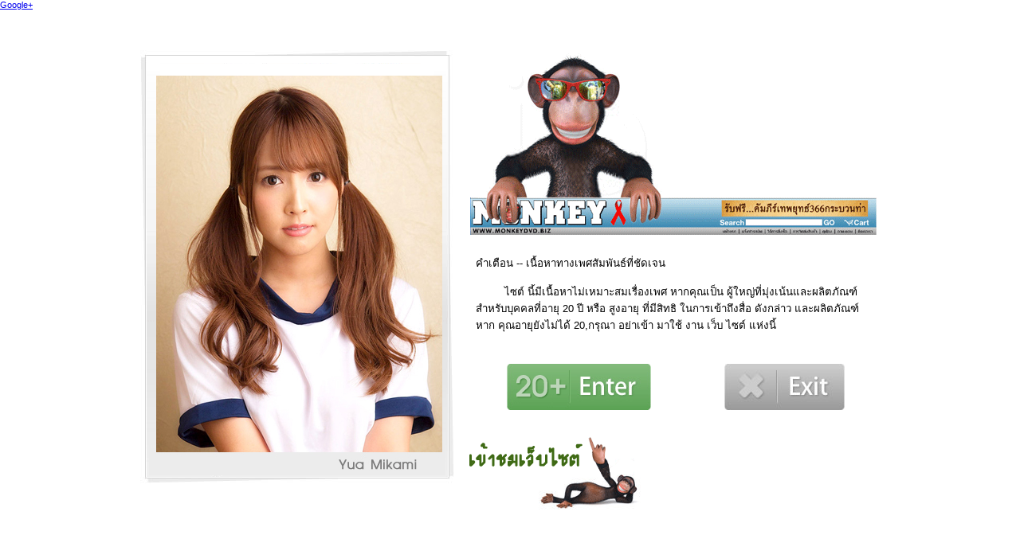

--- FILE ---
content_type: text/html; charset=UTF-8
request_url: https://monkeydvd.xyz/index.php?id=12997
body_size: 5258
content:


<!DOCTYPE HTML PUBLIC "-//W3C//DTD HTML 4.01 Transitional//EN"
"http://www.w3.org/TR/html4/loose.dtd">
<html>
<head>
<a href="https://plus.google.com/111154972035804442883" rel="publisher">Google+</a>
<meta name="google-site-verification" content="E4VTNFlAofdYVrmEQ2HoDzkDOGP3amdq_D80jJXbc9s" />
<script>
  (function(i,s,o,g,r,a,m){i['GoogleAnalyticsObject']=r;i[r]=i[r]||function(){
  (i[r].q=i[r].q||[]).push(arguments)},i[r].l=1*new Date();a=s.createElement(o),
  m=s.getElementsByTagName(o)[0];a.async=1;a.src=g;m.parentNode.insertBefore(a,m)
  })(window,document,'script','//www.google-analytics.com/analytics.js','ga');

  ga('create', 'UA-47110666-1', 'monkeydvd.xyz');
  ga('send', 'pageview');

</script>
<meta http-equiv="Content-Type" content="text/html; charset=utf-8">
<title>MonkeyDVD แหล่งรวม DVDหนังโป๊  DVD x Japan AV idol ดู หนัง โป๊ ญี่ปุ่น  DVD gay ดีวีดี เกย์ ไทย  คลิป วิดีโอ  คลิป แอบถ่าย คลิปหลุด   คุ้มค่าสุด</title>
<link rel="shortcut icon" href="/monkeydvd16.ico" />
<META NAME="description" CONTENT="สั่ง ซื้อ หนัง โป๊  DVD x หนัง โป๊ ไทย ออนไลน์ หนังโป๊ฝรั่ง เกย์ ไทย Japan gay คลิป หลุด แอบ ถ่าย คลิป วีดีโอ นักศึกษา คลิป โป๊ หนัง x vcd x dvd x หนัง xxx หนังโป้ หนังพิเศษ หนังญี่ปุ่น หนังไทย หนังฝรั่ง หนังเกาหลี sex  ">
<meta name="Keywords" content="ดู หนัง โป๊  หนัง ไทย โป๊   โหลด หนัง โป๊ ฟรี ดู หนัง โป๋ ออนไลน์ ฟรี ถ่าย การ์ตูน x สั่ง ซื้อ หนัง โป๊  คลิป วีดีโอ คลิป คลิป หลุด คลิป ตลก คลิป แอบ ถ่าย คลิป วีดีโอ เซ๊ ก คลิป วีดีโอ เซ ก ส์
คลิป แอบ ถ่าย ดารา gay dvd av dvd หนังโป๊  dvd x แอบถ่าย นักศึกษา หนังเกาหลี หนังญี่ปุ่น ไทย ฝรั่่ง แอบถ่าย เกย์ หนังโป๊ นางแบบ sex japan หนังx สาวนักศึกษา soy'FxU soy'Fxu " />
<meta name="robots" content="index, follow">
<meta name="revisit-after" content="1 days">
<meta name="rating" content="general">
<link href="css/tg1.css" rel="stylesheet" type="text/css">
<style type="text/css">
<!--
.style32 {
	color: #000000;
	font-weight: bold;
}
.style33 {	font-size: 9px;
	font-family: "ms Sans Serif";
	font-style: normal;
	text-decoration: none;
	text-transform: none;
	font-weight: normal;
	line-height: normal;
	font-variant: normal;
	color: #333333;
}
.style9 {font-size: xx-small}
-->
</style>
<script language="JavaScript" type="text/JavaScript">
<!--



function MM_preloadImages() { //v3.0
  var d=document; if(d.images){ if(!d.MM_p) d.MM_p=new Array();
    var i,j=d.MM_p.length,a=MM_preloadImages.arguments; for(i=0; i<a.length; i++)
    if (a[i].indexOf("#")!=0){ d.MM_p[j]=new Image; d.MM_p[j++].src=a[i];}}
}
//-->
</script>
<script type="text/javascript">

  var _gaq = _gaq || [];
  _gaq.push(['_setAccount', 'UA-17822239-1']);
  _gaq.push(['_trackPageview']);

  (function() {
    var ga = document.createElement('script'); ga.type = 'text/javascript'; ga.async = true;
    ga.src = ('https:' == document.location.protocol ? 'https://ssl' : 'http://www') + '.google-analytics.com/ga.js';
    var s = document.getElementsByTagName('script')[0]; s.parentNode.insertBefore(ga, s);
  })();

</script>
</head>

<body>
<DIV align=center>
  <table width="100%"  border="0" cellspacing="0" cellpadding="0">
    <tr>
      <td align="center"><br>
        <br>

        <br>
        <table width="488" border="0">
        <tr>
          <td width="334"><table width="300" height="575" border="0" cellpadding="20" background="images/index_monkey_worn_bg.gif">
              <tr>
                <td width="294" height="507"><link href="css/tg1.css" rel="stylesheet" type="text/css">
<style type="text/css">
<!--
.style1 {	color: #FF0000;
	font-weight: bold;
	font-size: 14px;
	font-family: Verdana, Arial, Helvetica, sans-serif;
}
.style32 {color: #333333}
.style34 {color: #333333; font-weight: bold; }
-->
</style>


<body>
<p>
  <img src=http://www.monkeydvd.xyz/monkey_random/10.jpg></a></p>
<script defer src="https://static.cloudflareinsights.com/beacon.min.js/vcd15cbe7772f49c399c6a5babf22c1241717689176015" integrity="sha512-ZpsOmlRQV6y907TI0dKBHq9Md29nnaEIPlkf84rnaERnq6zvWvPUqr2ft8M1aS28oN72PdrCzSjY4U6VaAw1EQ==" data-cf-beacon='{"version":"2024.11.0","token":"d44f27943bf849f4a90aeb4f88b6cd86","r":1,"server_timing":{"name":{"cfCacheStatus":true,"cfEdge":true,"cfExtPri":true,"cfL4":true,"cfOrigin":true,"cfSpeedBrain":true},"location_startswith":null}}' crossorigin="anonymous"></script>
</td>
              </tr>
              <tr>
                <td height="56"><img src="images/359x8.gif" width="359" height="8"></td>
              </tr>
          </table></td>
          <td width="144" valign="top"><table width="100%"  border="0">
              <tr>
                <td><img src="images/index_monkey_worn_left.gif" width="520" height="232"></td>
              </tr>
              <tr>
                <td align="center"><IFRAME src="https://www.monkeydvd.xyz/index_worning.htm" align="center" frameborder="0" height="118" width="510" marginheight="5" marginwidth="5" scrolling="yes"></iframe></td>
              </tr>
              <tr>
                <td><br>
                    <br>
                    <table width="100%"  border="0">
                      <tr>
                        <td><div align="center">
                                                <a href="detail.php?accept=yes&id=12997">
                        <img src="images/index_monkey_worn_18_enter.gif" alt="เข้าเว็บไซต์" width="185" height="63" border="0">
                        </a>
                                                </div></td>
                        <td><div align="center"><a href="https://www.facebook.com/monkeydvd"><img src="images/index_monkey_worn_18_exit.gif" alt="ออกจาก เว็บนี้" width="155" height="63" border="0"></a></div></td>
                      </tr>
                  </table></td>
              </tr>
              <tr>
                <td align="left"><div align="left">
                                <a href="detail.php?accept=yes&id=12997">
                <img src="images/monkey_index.gif" alt="เข้าเว็บไซต์" width="222" height="120" border="0">
                </a>
                                <a href="home3reason.php?accept=yes"></a></div></td>
              </tr>
          </table></td>
        </tr>
      </table></td>
    </tr>
  </table>  

<table width="100%"  border="0">
  <tr>
    <td><div align="center"><img src="images/8x1500.gif" width="8" height="1500"></div></td>
  </tr>
  <tr>
    <td><div align="center">
      <p align="left" class="style32"><font size="5">ยินดีต้อนรับสู่ แหล่งรวม การรับชม หนังโป๊ แบบ มีสุนทรี<br> 
        กับความ คมชัด ระดับ HD เชิญเลือกสินค้าของทางเว็บครับ</font></p>
      <p align="left"><strong><font size="4">เหตุผลที่ คุณต้องตกหลุมรัก MonkeyDVD </font></strong></p>
      <p align="left"><font size="3">• หนังทุกเรื่องมีในสต๊อก พร้อมจัดส่ง บริการ สุดประทับใจด้วย สโลแกน บริการประทับใจ ใส่ใจทุกขั้นตอน <br>
  • DVD ทำสำเนาจาก Master ด้วยเครื่อง dupicator คุณภาพ (ตรงปกทุกแผ่น)<br>
  • พิมพ์หน้าแผ่น ด้วยเครื่อง พิมพ์ 6 สีสรร สท้าน อารมณ์ ด้วยราคา เบาๆ 40 บาท...!!! <br>
  • จัดส่งรวดเร็ว โอนเงินวันนี้ จัดส่งวันทันไปทันที<br>
  • อุ่นใจด้วยการจัดส่งแบบ EMS สามารถทราบ สถานะ ของ สินค้า ได้ทุกขั้นตอน <br>
  • สินค้ามีปัญหาส่งใหม่ให้ทันที  แผ่นเสียส่งใหม่ทันที<br>
  </font></p>
      <p align="left"><strong><font face="Tahoma, MS Sans Serif, MS Dialog Light" size="7">หนังผู้ใหญ่ หนังx หนังr ราคา 40 บาท</font></strong></p>
      <p align="left"><font size="3">        </font></p>
    <table width="100%"  border="0">
        <tr>
          <td><font size="6">MonkeyDVD Tips: ทิปเด็ดๆเกี่ยวกับเรื่อง SEX</font></td>
          </tr>
        <tr align="left" valign="top">
          <td><table width="100%"  border="0" cellspacing="0" cellpadding="16">
            <tr>
              <td bgcolor="#B0D8FF"><a href="monkey_tips_9.php" class="style33">4 เรื่องต้องรู้ของจุดเร้าใจทั่วเรือนกาย</a></td>
            </tr>
            <tr>
              <td><a href="monkey_tips_10.php" class="style33">5 ทิปส์ช่วยสุขภาพแข็งแรง</a></td>
            </tr>
            <tr>
              <td bgcolor="#B0D8FF"><a href="monkey_tips_11.php" class="style33">5 ความลับที่ไม่ควรเก็บไว้เป็นความลับจากคู่ของคุณ</a></td>
            </tr>
            <tr>
              <td><a href="monkey_tips_12.php" class="style33">เติมเซ็กส์หลังแต่งงาน ให้ซู่ซ่าขึ้น</a></td>
            </tr>
            <tr>
              <td bgcolor="#B0D8FF"><a href="monkey_tips_13.php" class="style33">กฎ 12 ข้อในการใช้ปากและมือใน SEX</a></td>
            </tr>
            <tr>
              <td><a href="monkey_tips_14.php" class="style33">เรื่องเซ็กส์ 4 ลูกเล่นให้เซ็กซ์ประตูหลังสนุกถึงใจ</a></td>
            </tr>
            <tr>
              <td bgcolor="#B0D8FF"><a href="monkey_tips_15.php" class="style33">เซ็กส์ 5 สถานที่สุดฮิปที่ผู้หญิงอยากลองมีเซ็กซ์ดูสักครั้ง</a></td>
            </tr>
            <tr>
              <td><a href="monkey_tips_16.php" class="style33">เติมความซู่ซ่าเรื่องบนเตียงกันดีกว่า</a></td>
            </tr>
            <tr>
              <td bgcolor="#B0D8FF"><a href="monkey_tips_17.php" class="style33">เทคนิคสยิวด้วยอุณหภูมิร้อน-เย็น</a></td>
            </tr>
            <tr>
              <td><a href="monkey_tips_18.php" class="style33">สนุกกับเซ็กส์ด้วยชุดชั้นใน</a></td>
            </tr>
            <tr>
              <td bgcolor="#B0D8FF"><a href="monkey_tips_19.php" class="style33">10 เคล็ดลับสำเร็จความใคร่</a></td>
            </tr>
            <tr>
              <td><a href="monkey_tips_20.php" class="style33">ร่วมรักอันตราย 5 ท่า ควรระวัง</a></td>
            </tr>
            <tr>
              <td bgcolor="#B0D8FF"><a href="monkey_tips_21.php" class="style33">ยาไวอะกร้าสำหรับหญิง</a></td>
            </tr>
            <tr>
              <td><a href="monkey_tips_22.php" class="style33">มีเซ็กซ์ให้มากขึ้น...แล้วคุณจะเป็นคนดีขึ้น</a></td>
            </tr>
            <tr>
              <td bgcolor="#B0D8FF"><a href="monkey_tips_23.php" class="style33">5 สิ่งที่ต้องห้ามขณะ ร่วมรัก</a></td>
            </tr>
            <tr>
              <td><a href="monkey_tips_24.php" class="style33">ผู้หญิงเซ็กส์เสื่อม</a></td>
            </tr>
            <tr>
              <td bgcolor="#B0D8FF"><a href="monkey_tips_25.php" class="style33">เซ็กส์ 7แบบ...ที่น่าลอง</a></td>
            </tr>
            <tr>
              <td><a href="monkey_tips_6.php" class="style33">Monkey Happy Campaign</a></td>
            </tr>
            <tr>
              <td bgcolor="#B0D8FF"><span class="style33"><a href="monkey_tips_5.php">โหลด wall paper สวย สวย ดู ชิว ชิว</a></span> <span class="style33"><a href="monkey_tips_5.php">กัน </a></span></td>
            </tr>
            <tr>
              <td><span class="style9"><a href="monkey_tips_4.php" class="style33">ชวนแฟน ดู หนัง โป๊ แบบ เนียน เนียน</a></span></td>
            </tr>
            <tr>
              <td bgcolor="#B0D8FF"><span class="style9"><a href="monkey_tips_2.php" class="style33">AV ไม่ใช่หนัง โป๊</a></span></td>
            </tr>
            <tr>
              <td><h2><span class="style9"><a href="monkey_tips_3.php" class="style33">คำศัพท์ AV ที่ควรรู้ </a></span></h2></td>
            </tr>
            <tr>
              <td bgcolor="#B0D8FF"><span class="style9"><a href="monkey_tips_7.php" class="style33">ตาราง ประมาณ ราคา ค่า ส่ง EMS</a></span></td>
            </tr>
            <tr>
              <td><span class="style9"><a href="monkey_tips_1.php" class="style33">วิธี นำ DVD ออกจาก CDs BAG </a></span></td>
            </tr>
            <tr>
              <td>&nbsp;</td>
            </tr>
            <tr>
              <td>&nbsp;</td>
            </tr>
            <tr>
              <td><p class="copy"><a href="http://www.monkeydvd.xyz/" class="style33"><br>
MonkeyDVD แหล่ง รวม สารพัด หนังโป้, หนังโป,หนังโป็,หนังโป๊,หังโป้soy'gvUdlN soy'gvHdl soy'gvHd:N soy'gvUd: soy'ป soy'gvHd soy'gUd soy'FxU soy'Fxh soy'FxH soy'FxUt soy' i^xFxU i^xFxh i^xFxUt แอบถ่าย cv[5jkp หนังแอบถ่าย วีซีดีแอบถ่าย vcdแอบถ่าย หนังแอบถ่าย soy'cv[5jkp soy'gvUd:Ncv[5jkp กล้องแอบถ่าย แอบถ่าย เอบถ่าย เเอบภ่าย แอบถาย ฟรี คลิปโป๊ คลิปนักศึกษา คลิปมือถือ คลิปแอบถ่ายนักศึกษา คลิปหลุด คลิปหนังโป้ คลิปโป๊ คลิป แอบถ่าย คลิปนักศึกษา คลิปหลุด คลิปเสียว โหลดหนัง โหลดเพลง โหลดโปรแกรม ดูหนังออนไลท์ แหล่งรวม แอบถ่าย เรื่องเล่า ข่าวดารา แอบถ่ายนักศึกษา เรื่องสั้น รูปดารา นักศึกษา ดาราไทย เรื่องผี ซุบซิบดารา แอบถ่าย ภาพโป๊ แอบถ่ายนักศึกษา คลิปแอบถ่าย แอบถ่ายใต้กระโปรง แอบดู. ... โหลดหนัง คลิปโป๊ โหลดเพลง โหลดเกมส์ เรื่องเล่า แอบถ่าย hi5 ฟรี โหลดหนัง โหลดหนังใหม่ โหลดคลิปโป๊ คลิปหลุดดารา คลิปนักศึกษา คลิปแอบถ่าย โหลดคลิป โหลดคลิปx โหลดคลิปฟรี โหลดคลิปเกย์ โหลดคลิปวีดีโอ โหลดคลิปxxx โหลดคลิปเด็ด โหลดคลิป x โหลดคลิป แอบถ่ายเด็ด ๆ โหลดคลิป xx โหลดคลิป youtube โหลดคลิปโป๊ โหลดหนังโป๊ หนังxออนไลน์ หนังxไม่ต้องโหลด คลิปโป๊ หีเด็ก แอบ ถ่าย ***าบิดีวีดี หนังโป๊ดี มีคุณภาพ หนังโป๊, หนังผู้ใหญ่, หนัง av ,หนัง x , ดารา AV ,x x, x, x,ใต้ดิน หาซื้อหนังเอ็กซ์ โคโยตี้นางแบบ sex japan หนังx สวย สาวงาม สาวสวย การ์ตูน หนังจีน หนังเกาหลี รูปโป๊ รูป x dvd vcd สวิงกิ้ง เรื่องเสียว หนัง x วิซีดี x คลิป x ไทย x จีน x เกาหลีx ฝรั่ง x ญี่ปุ่น x VCD X DVD X DVD โป้ DVD โป๊ DVD เอ็ก DVD เอ็กซ์ DVDจีน DVD ไทย DVD เกาหลี DVD ฮ่องกง DVD ฝรั่ง DVD จีน VCD โป้ VCD โป๊ VCD จีน VCD ไทย VCD เกาหลี VCD ฮ่องกง VCD ฝรั่ง VCDการ์ตูน VCD คนกับสัตว์ DVD การ์ตูน DVD คนกับสัตว์ ของแปลก คนท้อง หนังx วิซีดีx คลิปx ไทยx จีนx เกาหลี x ฝรั่งx ญี่ปุ่นx VCDX DVDX DVDโป้ DVDโป๊ DVD จีน DVDไทย เกาหลีโป้ เกาหลีโป๊ โป้เกาหลี โป๊เกาหลี โป้ฝรั่ง โป๊ฝรั่ง โป้ไทย โป้ญี่ปุ่น โป๊ญี่ปุ่น โป้แอบถ่าย โป๊แอบถ่าย แอบถ่ายโป้ แอบถ่ายโป๊ จีนโป้ จีนโป๊ โป้จีน โป๊จีน โพสโป้ โพสโป๊ post postแอบถ่าย postไทย postญี่ปุ่น postฝรั่ง postจีน postเกาหลี post x post clip clip post โพส ไทย ญี่ปุ่น รูป ฝรั่ง จีน แอบถ่าย web post นักศึกษา แอบถ่าย นางแบบAV ดาราAV AVญี่ปุ่น AVไทย AVเกาหลี clipAV AVโป๊ นางเอกAVเจ้าแม่หนังโป๊ เจ้าแม่หนังx เจ้าแม่หนังAV บ้ากาม การ์ตูน การ์ตูนเซ็กซี่ x หนังเอ็กซ์ </p>
</td>
            </tr>
          </table></td>
          </tr>
      </table>
      <p align="left"><font size="3"><br>
            </font></p>
    </div></td>
  </tr>
  <tr>
    <td><div align="center"></div></td>
  </tr>
</table>
</body>
</html>


--- FILE ---
content_type: text/html; charset=utf-8
request_url: https://www.monkeydvd.xyz/index_worning.htm
body_size: 2839
content:
<? include"config.in.php";?>


<!DOCTYPE HTML PUBLIC "-//W3C//DTD HTML 4.01 Transitional//EN"
"http://www.w3.org/TR/html4/loose.dtd">
<html>
<head>
<meta name="google-site-verification" content="D3osuSUHXCBaoJfOYeoLDPtulHrPrQWtdjC4CqHhhi4" />
<meta http-equiv="Content-Type" content="text/html; charset=utf-8">
<title>MonkeyDVD.me 's DVD หนัง โป๊  DVD x Japan AV idol ดู หนัง โป๊ ญี่ปุ่น  DVD gay ดีวีดี เกย์ ไทย  คลิป วิดีโอ  คลิป แอบถ่าย คลิปหลุด   คุ้มค่าสุด</title>
<link rel="shortcut icon" href="/monkeydvd16.ico" />
<META NAME="description" CONTENT="สั่ง ซื้อ หนัง โป๊  DVD x หนัง โป๊ ไทย ออนไลน์ หนังโป๊ฝรั่ง เกย์ ไทย Japan gay คลิป หลุด แอบ ถ่าย คลิป วีดีโอ นักศึกษา คลิป โป๊ หนัง x vcd x dvd x หนัง xxx หนังโป้ หนังพิเศษ หนังญี่ปุ่น หนังไทย หนังฝรั่ง หนังเกาหลี sex  ">
<meta name="Keywords" content="ดู หนัง โป๊  หนัง ไทย โป๊   โหลด หนัง โป๊ ฟรี ดู หนัง โป๋ ออนไลน์ ฟรี ถ่าย การ์ตูน x สั่ง ซื้อ หนัง โป๊  คลิป วีดีโอ คลิป คลิป หลุด คลิป ตลก คลิป แอบ ถ่าย คลิป วีดีโอ เซ๊ ก คลิป วีดีโอ เซ ก ส์
คลิป แอบ ถ่าย ดารา gay dvd av dvd หนังโป๊  dvd x แอบถ่าย นักศึกษา หนังเกาหลี หนังญี่ปุ่น ไทย ฝรั่่ง แอบถ่าย เกย์ หนังโป๊ นางแบบ sex japan หนังx สาวนักศึกษา soy'FxU soy'Fxu " />
<meta name="GOOGLEROBOTS" content="ALL">
<meta name="GOOGLEROBOTS" content="INDEX,FOLLOW" />
<link href="css/tg1.css" rel="stylesheet" type="text/css">
<style type="text/css">
<!--
.style5 {font-size: 12pt}
.style1 {	color: #FF0000;
	font-weight: bold;
	font-size: 14px;
	font-family: Verdana, Arial, Helvetica, sans-serif;
}
.style3 {color: #3366FF}
.style16 {
	font-size: 16pt;
	color: #FF0000;
}
.style23 {
	color: #FF0000;
	font-family: Verdana;
	font-size: 12pt;
}
.style24 {font-size: 9pt}
.style26 {font-size: 16pt; color: ##CC6600; }
.style28 {font-size: 14pt; color: ##CC6600; }
.style29 {color: #FFFFFF}
.style27 {	font-size: large;
	font-weight: bold;
}
.style30 {font-size: large; font-weight: bold; color: #6699FF; }
.style31 {color: #FF6600;
	font-size: 16px;
	font-weight: bold;
	font-family: Verdana, Arial, Helvetica, sans-serif;
}
-->
</style>
<script language="JavaScript" type="text/JavaScript">
<!--



function MM_preloadImages() { //v3.0
  var d=document; if(d.images){ if(!d.MM_p) d.MM_p=new Array();
    var i,j=d.MM_p.length,a=MM_preloadImages.arguments; for(i=0; i<a.length; i++)
    if (a[i].indexOf("#")!=0){ d.MM_p[j]=new Image; d.MM_p[j++].src=a[i];}}
}
//-->
</script>
</head>

<body>
<DIV align=center>
  <table width="100%"  border="0" cellspacing="0" cellpadding="8">
    <tr>
      <td><div align="left">
        <p><span id="result_box" class="long_text" lang="th"><span style="" title="">คำเตือน -- เนื้อหาทางเพศสัมพันธ์ที่ชัดเจน<br>
                        
          <br>
                  
          </span><span style="" title="">ไซต์ นี้มีเนื้อหาไม่เหมาะสมเรื่องเพศ หากคุณเป็น ผู้ใหญ่ที่มุ่งเน้นและผลิตภัณฑ์ สำหรับบุคคลที่อายุ 20 ปี หรือ สูงอายุ ที่มีสิทธิ  ในการเข้าถึงสื่อ ดังกล่าว และผลิตภัณฑ์ หาก คุณอายุยังไม่ได้ 20,กรุณา อย่าเข้า มาใช้ งาน เว็บ ไซต์ แห่งนี้ <br>
            
    <br>
            
           
              
          <br>
              
              </span><span style="" title="">•หากคุณ เป็น ผู้ใหญ่ บุคคล อายุ 20 ปี หรือ </span><span style="" title=""><span id="result_box" class="long_text" lang="th"><span style="" title="">สูงอายุ ที่มีสิทธิ  ในการเข้าถึงสื่อ ดังกล่าว </span></span>ท่าน จะได้ <span class="long_text" lang="th"><span style="" title="">เข้าถึงผลิตภัณฑ์เชิงผู้ใหญ่  อัน ประกอบ ด้วย ภาพ โป๊ vedio x DVD หนังโป๊  vcd หนังโป๊  หนังโป๊ AV ญี่ปุ่น ไม่เซ็นเซอร์ ญี่ปุ่น  censor หนังโป๊ ฝรั่ง  หนัง เด็ก หนัง นักศึกษา แอบ ถ่าย รวม คลิป หลุด คลิป แแอบถ่าย นักศึกษา  หนัง เกย์ ไทย เกย์ ฝรั่ง เกย์ ญี่ปุ่น  Gay Thailand Gay x AV Japan x</span></span> monkeydvd.me <br>
              
      <br>
              
              </span><span style="" title="">•ฉันมีสิทธิ์ ในการเข้าถึงผลิตภัณฑ์เชิงผู้ใหญ่ และ Video หนัง สำหรับ ผู้ใหญ่  </span><span style="" title="">เพื่อความบันเทิงส่วนตัวของตัวเอง และจะไม่ แจกจ่ายรายการเหล่านี้หรือวัสดุเพื่อคนอื่น และ ฉันจะไม่ร่วมรายการเหล่านี้ หรือวัสดุที่มีรายย่อยหรือในทางใดก็ตามทำรายการเหล่านี้หรือวัสดุที่สามารถ ย่อยหรือ </span><span style="" title="">บุคคลที่จะพบพวกเขาไม่พอใจส่วนตัวใด ๆ</span><span title="">   
              <br>
                                                                                                                                                                                                                                                                                                                                                                                                                                                                                                                                                                                                                                                                                                                                                                                                                                                                                                                                                                                                                                                                                                                                                                                                                                                                                                                                                                                                                                                                                                                                                                                                                                                                                                                                                                                                                                                                                                                                                                                                                                                                                                                                                                                                                                                                                                                                                                                                                                                                                                                                                                                                                                                                                                                                                                                                                                                                                                                                                                                                                                                                                                                                                                                                                                                                                                                                                                                                                                                                                                                                                                                                                                                                                                                                                                                                                                                                                                                                                                                                                                                                                                                                                                            </span><span style="" title="">    
      <br>
              
      </span><span style="" title="">ทุกคนที่ปรากฏในรูปเขียนภาพใด ๆ ที่อยู่ในเว็บไซต์นี้ มี สิบแปดปี หรือมากกว่า<br>
             </span><span title="">        
      <br>
              
      </span><span style="" title="">ถ้าคุณไม่ยอมรับข้อตกลงใด ๆ ที่ระบุไว้ที่นี่โปรดออก ในขณะนี้ MonkeyDVD</span><span style="" title=""> อาจใช้สิทธิ์พิจารณาปรับเปลี่ยนหรือแก้ไขข้อตกลงเหล่านี้ได้ตลอดเวลาโดยการปรับปรุงหน้าเว็บนี้ </span><span style="" title="">คุณจะผูกพันโดยการปรับเปลี่ยนดังกล่าวหรือการแก้ไขจึงควรตรวจสอบข้อกำหนดเหล่านี้ก่อนทุกครั้ง</span></span></p>
        </div></td>
    </tr>
    <tr>
      <td>&nbsp;</td>
    </tr>
  </table>  
<script type="text/javascript">

  var _gaq = _gaq || [];
  _gaq.push(['_setAccount', 'UA-17822239-1']);
  _gaq.push(['_trackPageview']);

  (function() {
    var ga = document.createElement('script'); ga.type = 'text/javascript'; ga.async = true;
    ga.src = ('https:' == document.location.protocol ? 'https://ssl' : 'http://www') + '.google-analytics.com/ga.js';
    var s = document.getElementsByTagName('script')[0]; s.parentNode.insertBefore(ga, s);
  })();

</script>
<script defer src="https://static.cloudflareinsights.com/beacon.min.js/vcd15cbe7772f49c399c6a5babf22c1241717689176015" integrity="sha512-ZpsOmlRQV6y907TI0dKBHq9Md29nnaEIPlkf84rnaERnq6zvWvPUqr2ft8M1aS28oN72PdrCzSjY4U6VaAw1EQ==" data-cf-beacon='{"version":"2024.11.0","token":"d44f27943bf849f4a90aeb4f88b6cd86","r":1,"server_timing":{"name":{"cfCacheStatus":true,"cfEdge":true,"cfExtPri":true,"cfL4":true,"cfOrigin":true,"cfSpeedBrain":true},"location_startswith":null}}' crossorigin="anonymous"></script>
</body>
</html>


--- FILE ---
content_type: text/css
request_url: https://monkeydvd.xyz/css/tg1.css
body_size: 602
content:
A:visited {
TEXT-DECORATION: none
}
A:active {
TEXT-DECORATION: none
}
A:hover {
	TEXT-DECORATION: none;
	color: #FF3300;
}
.ms_eng {
	color: #000000;
	font-size: 12px;
	font-family: "Times New Roman", Times, serif;
	font-style: normal;
	text-decoration: none;
	text-transform: none;
	font-weight: bolder;
	line-height: normal;
	font-variant: normal;
}
.ms_th {

	color: #333333;
	font-size: 16px;
	font-family: "ms Sans Serif";
	font-style: normal;
	text-decoration: none;
	text-transform: none;
	font-weight: normal;
	line-height: normal;
	font-variant: normal;
}
.copy {


	color: #333333;
	font-size: 9px;
	font-family: Verdana, Arial, Helvetica, sans-serif;
	font-style: normal;
	text-decoration: none;
	text-transform: none;
	font-weight: normal;
	line-height: normal;
	font-variant: normal;
}
.ms_eng_white {
	color: #FFFFFF;
	font-size: 14px;
	font-family: "ms Sans Serif";
	font-style: normal;
	text-decoration: none;
	text-transform: none;
	font-weight: normal;
	line-height: normal;
	font-variant: normal;
}
.ms_th_white {

	color: #FFFFFF;
	font-size: 16px;
	font-family: "ms Sans Serif";
	font-style: normal;
	text-decoration: none;
	text-transform: none;
	font-weight: normal;
	line-height: normal;
	font-variant: normal;
}
.link_black {
	color: #000000;
	text-decoration: none;
}
.link_orange {
	color: #FF6600;
	text-decoration: none;
}
TABLE {
	FONT-SIZE: 10pt; FONT-FAMILY: &quot; Arial: 
}
TD {
	FONT-SIZE: 10pt; FONT-FAMILY: &quot; Arial: 
}
.title {
	FONT-SIZE: 24px; COLOR: #5d5d5d; FONT-FAMILY: &quot; Arial: 
}
.button {
	FONT-WEIGHT: bold; FONT-SIZE: 9pt; COLOR: #000000; LINE-HEIGHT: normal; FONT-FAMILY: Verdana
}
.bodytext {
	FONT-WEIGHT: bold; FONT-SIZE: 8pt; COLOR: #b40000; LINE-HEIGHT: normal; FONT-FAMILY: Verdana
}
.padding {
	PADDING-RIGHT: 350px; MARGIN-LEFT: 0px; MARGIN-RIGHT: 350px
}
UL {
	MARGIN-TOP: 0px; PADDING-LEFT: 0px; MARGIN-BOTTOM: 0px; PADDING-BOTTOM: 10px; MARGIN-LEFT: 17px
}
OL {
	MARGIN-TOP: 5px; MARGIN-LEFT: 5px
}
</STYLE>

<STYLE type=text/css>DIV.feedburnerFeedBlock UL {
	PADDING-LEFT: 0px; MARGIN-LEFT: 0px; LIST-STYLE-TYPE: none
}
DIV.feedburnerFeedBlock {
	PADDING-RIGHT: 12px; PADDING-LEFT: 12px; PADDING-BOTTOM: 12px; PADDING-TOP: 12px
}
DIV.feedburnerFeedBlock #creditfooter {
	DISPLAY: none
}
DIV.feedburnerFeedBlock UL LI SPAN.headline {
	DISPLAY: block; MARGIN: 12px 0px 0px; COLOR: #595959; FONT-FAMILY: verdana, 'trebuchet ms', sans-serif
}
BODY {
	PADDING-RIGHT: 0px; PADDING-LEFT: 0px; FONT-SIZE: 11px; PADDING-BOTTOM: 0px; MARGIN: 0px; PADDING-TOP: 0px; FONT-FAMILY: verdana, 'trebuchet ms', sans-serif; TEXT-DECORATION: none
}
.a:hover {
	font-family: Verdana, Arial, Helvetica, sans-serif;
	font-size: 12px;
	color: #FF3300;
	text-decoration: none;
}
.a {
	font-family: Verdana, Arial, Helvetica, sans-serif;
	font-size: 12px;
	color: #000000;
	text-decoration: none;
}
.b {
	font-family: Verdana, Arial, Helvetica, sans-serif;
	font-size: 12px;
	font-weight: bold;
	color: #000000;
	text-decoration: none;
}
.b:hover {
	font-family: Verdana, Arial, Helvetica, sans-serif;
	font-weight: bold;
	color: #FF3300;
	text-decoration: none;
	font-size: 12px;
}
A:visited {
	TEXT-DECORATION: none;
	color: #333333;
}
A:active {
	TEXT-DECORATION: none;
	color: #0000CC;
}
A:hover {
	TEXT-DECORATION: none;
	color: #FF3300;
}
.common {
	font-family: "Times New Roman", Times, serif;
	font-size: 12px;
	font-size: 12px;
	color: #000000;
}
.common_ver {
	font-family: Verdana, Arial, Helvetica, sans-serif;
	font-size: x-small;
	color: #333333;
}
.common_2 {
	font-family: Arial, Helvetica, sans-serif;
	font-size: small;
	color: #666666;
}
.common_2_head {
	font-family: Arial, Helvetica, sans-serif;
	font-size: medium;
	color: #333333;
}
.style4 {font-family: Arial, Helvetica, sans-serif; font-size: large; color: #CC6600; }
.dot1 {
	border-bottom-width: 1px;
	border-bottom-style: dotted;
	border-bottom-color: #CCCCCC;
}
.dot2 {
	border: 1px dotted #66CCFF;
}


--- FILE ---
content_type: text/css
request_url: https://www.monkeydvd.xyz/css/tg1.css
body_size: 540
content:
A:visited {
TEXT-DECORATION: none
}
A:active {
TEXT-DECORATION: none
}
A:hover {
	TEXT-DECORATION: none;
	color: #FF3300;
}
.ms_eng {
	color: #000000;
	font-size: 12px;
	font-family: "Times New Roman", Times, serif;
	font-style: normal;
	text-decoration: none;
	text-transform: none;
	font-weight: bolder;
	line-height: normal;
	font-variant: normal;
}
.ms_th {

	color: #333333;
	font-size: 16px;
	font-family: "ms Sans Serif";
	font-style: normal;
	text-decoration: none;
	text-transform: none;
	font-weight: normal;
	line-height: normal;
	font-variant: normal;
}
.copy {


	color: #333333;
	font-size: 9px;
	font-family: Verdana, Arial, Helvetica, sans-serif;
	font-style: normal;
	text-decoration: none;
	text-transform: none;
	font-weight: normal;
	line-height: normal;
	font-variant: normal;
}
.ms_eng_white {
	color: #FFFFFF;
	font-size: 14px;
	font-family: "ms Sans Serif";
	font-style: normal;
	text-decoration: none;
	text-transform: none;
	font-weight: normal;
	line-height: normal;
	font-variant: normal;
}
.ms_th_white {

	color: #FFFFFF;
	font-size: 16px;
	font-family: "ms Sans Serif";
	font-style: normal;
	text-decoration: none;
	text-transform: none;
	font-weight: normal;
	line-height: normal;
	font-variant: normal;
}
.link_black {
	color: #000000;
	text-decoration: none;
}
.link_orange {
	color: #FF6600;
	text-decoration: none;
}
TABLE {
	FONT-SIZE: 10pt; FONT-FAMILY: &quot; Arial: 
}
TD {
	FONT-SIZE: 10pt; FONT-FAMILY: &quot; Arial: 
}
.title {
	FONT-SIZE: 24px; COLOR: #5d5d5d; FONT-FAMILY: &quot; Arial: 
}
.button {
	FONT-WEIGHT: bold; FONT-SIZE: 9pt; COLOR: #000000; LINE-HEIGHT: normal; FONT-FAMILY: Verdana
}
.bodytext {
	FONT-WEIGHT: bold; FONT-SIZE: 8pt; COLOR: #b40000; LINE-HEIGHT: normal; FONT-FAMILY: Verdana
}
.padding {
	PADDING-RIGHT: 350px; MARGIN-LEFT: 0px; MARGIN-RIGHT: 350px
}
UL {
	MARGIN-TOP: 0px; PADDING-LEFT: 0px; MARGIN-BOTTOM: 0px; PADDING-BOTTOM: 10px; MARGIN-LEFT: 17px
}
OL {
	MARGIN-TOP: 5px; MARGIN-LEFT: 5px
}
</STYLE>

<STYLE type=text/css>DIV.feedburnerFeedBlock UL {
	PADDING-LEFT: 0px; MARGIN-LEFT: 0px; LIST-STYLE-TYPE: none
}
DIV.feedburnerFeedBlock {
	PADDING-RIGHT: 12px; PADDING-LEFT: 12px; PADDING-BOTTOM: 12px; PADDING-TOP: 12px
}
DIV.feedburnerFeedBlock #creditfooter {
	DISPLAY: none
}
DIV.feedburnerFeedBlock UL LI SPAN.headline {
	DISPLAY: block; MARGIN: 12px 0px 0px; COLOR: #595959; FONT-FAMILY: verdana, 'trebuchet ms', sans-serif
}
BODY {
	PADDING-RIGHT: 0px; PADDING-LEFT: 0px; FONT-SIZE: 11px; PADDING-BOTTOM: 0px; MARGIN: 0px; PADDING-TOP: 0px; FONT-FAMILY: verdana, 'trebuchet ms', sans-serif; TEXT-DECORATION: none
}
.a:hover {
	font-family: Verdana, Arial, Helvetica, sans-serif;
	font-size: 12px;
	color: #FF3300;
	text-decoration: none;
}
.a {
	font-family: Verdana, Arial, Helvetica, sans-serif;
	font-size: 12px;
	color: #000000;
	text-decoration: none;
}
.b {
	font-family: Verdana, Arial, Helvetica, sans-serif;
	font-size: 12px;
	font-weight: bold;
	color: #000000;
	text-decoration: none;
}
.b:hover {
	font-family: Verdana, Arial, Helvetica, sans-serif;
	font-weight: bold;
	color: #FF3300;
	text-decoration: none;
	font-size: 12px;
}
A:visited {
	TEXT-DECORATION: none;
	color: #333333;
}
A:active {
	TEXT-DECORATION: none;
	color: #0000CC;
}
A:hover {
	TEXT-DECORATION: none;
	color: #FF3300;
}
.common {
	font-family: "Times New Roman", Times, serif;
	font-size: 12px;
	font-size: 12px;
	color: #000000;
}
.common_ver {
	font-family: Verdana, Arial, Helvetica, sans-serif;
	font-size: x-small;
	color: #333333;
}
.common_2 {
	font-family: Arial, Helvetica, sans-serif;
	font-size: small;
	color: #666666;
}
.common_2_head {
	font-family: Arial, Helvetica, sans-serif;
	font-size: medium;
	color: #333333;
}
.style4 {font-family: Arial, Helvetica, sans-serif; font-size: large; color: #CC6600; }
.dot1 {
	border-bottom-width: 1px;
	border-bottom-style: dotted;
	border-bottom-color: #CCCCCC;
}
.dot2 {
	border: 1px dotted #66CCFF;
}


--- FILE ---
content_type: text/plain
request_url: https://www.google-analytics.com/j/collect?v=1&_v=j102&a=470255217&t=pageview&_s=1&dl=https%3A%2F%2Fmonkeydvd.xyz%2Findex.php%3Fid%3D12997&ul=en-us%40posix&dt=MonkeyDVD%20%E0%B9%81%E0%B8%AB%E0%B8%A5%E0%B9%88%E0%B8%87%E0%B8%A3%E0%B8%A7%E0%B8%A1%20DVD%E0%B8%AB%E0%B8%99%E0%B8%B1%E0%B8%87%E0%B9%82%E0%B8%9B%E0%B9%8A%20DVD%20x%20Japan%20AV%20idol%20%E0%B8%94%E0%B8%B9%20%E0%B8%AB%E0%B8%99%E0%B8%B1%E0%B8%87%20%E0%B9%82%E0%B8%9B%E0%B9%8A%20%E0%B8%8D%E0%B8%B5%E0%B9%88%E0%B8%9B%E0%B8%B8%E0%B9%88%E0%B8%99%20DVD%20gay%20%E0%B8%94%E0%B8%B5%E0%B8%A7%E0%B8%B5%E0%B8%94%E0%B8%B5%20%E0%B9%80%E0%B8%81%E0%B8%A2%E0%B9%8C%20%E0%B9%84%E0%B8%97%E0%B8%A2%20%E0%B8%84%E0%B8%A5%E0%B8%B4%E0%B8%9B%20%E0%B8%A7%E0%B8%B4%E0%B8%94%E0%B8%B5%E0%B9%82%E0%B8%AD%20%E0%B8%84%E0%B8%A5%E0%B8%B4%E0%B8%9B%20%E0%B9%81%E0%B8%AD%E0%B8%9A%E0%B8%96%E0%B9%88%E0%B8%B2%E0%B8%A2%20%E0%B8%84%E0%B8%A5%E0%B8%B4%E0%B8%9B%E0%B8%AB%E0%B8%A5%E0%B8%B8%E0%B8%94%20%E0%B8%84%E0%B8%B8%E0%B9%89%E0%B8%A1%E0%B8%84%E0%B9%88%E0%B8%B2%E0%B8%AA%E0%B8%B8%E0%B8%94&sr=1280x720&vp=1280x720&_u=IEBAAAABAAAAACAAI~&jid=607181810&gjid=1760038305&cid=1711243410.1769395377&tid=UA-47110666-1&_gid=1099620839.1769395377&_r=1&_slc=1&z=734601326
body_size: -449
content:
2,cG-QJL8RHB9SK